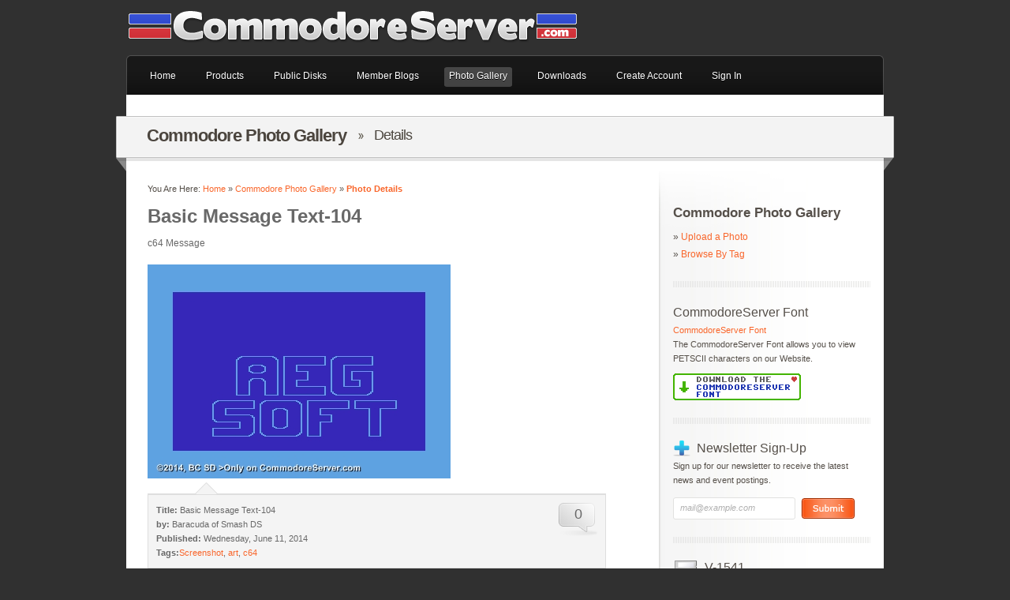

--- FILE ---
content_type: text/html
request_url: https://commodoreserver.com/CommodorePhotoDetails.asp?PID=1A88826E0B7848609A42527F50981B9B
body_size: 15901
content:
<!DOCTYPE html PUBLIC "-//W3C//DTD XHTML 1.0 Transitional//EN" "http://www.w3.org/TR/xhtml1/DTD/xhtml1-transitional.dtd">
<html xmlns="http://www.w3.org/1999/xhtml" xml:lang="en">
<head>
	<meta http-equiv="Content-Type" content="text/html; charset=utf-8" />

	<title>Basic Message Text-104 | CommodoreServer.com</title>

	<meta name="description" content="c64 Message" />

	<meta name="keywords" content="Commodore 64, Commodore, C64, Internet Programming, Blog, Social Network, Disk, Transfer D64, D64, Files, Copy, Upload, Download, Convert, RS-232" />
	<!-- Generic CSS -->
	<link href="/css/all.css" rel="stylesheet" type="text/css" media="all" />
	
	<!-- Color Specific CSS -->
	<link href="/css/styles/slate/slate.css" rel="stylesheet" type="text/css" media="all" />
	
	<!-- ColorBox CSS -->
    <link href="https://cdnjs.cloudflare.com/ajax/libs/colorbox/1.6.4/example1/colorbox.min.css" rel="stylesheet" type="text/css" media="all" />
    <style type="text/css">
        /* ColorBox CSS */
#cboxOverlay {
    background: #000 !important;
    opacity: 0.9 !important;
    position: fixed !important;
    top: 0 !important;
    left: 0 !important;
    right: 0 !important;
    bottom: 0 !important;
    z-index: 999998 !important;
}
#colorbox {
    position: fixed !important;
    top: 50% !important;
    left: 50% !important;
    transform: translate(-50%, -50%) !important;
    z-index: 999999 !important;
    outline: 0 !important;
}
#cboxWrapper {
    position: relative !important;
    z-index: 999999 !important;
}
#cboxContent {
    position: relative !important;
    z-index: 999999 !important;
    margin: 0 !important;
    padding: 0 !important;
    background: transparent !important;
    overflow: visible !important;
}
#cboxLoadedContent {
    overflow: visible !important;
    margin: 0 !important;
    padding: 0 !important;
    background: #000 !important;
}
#cboxPhoto {
    max-width: 90vw !important;
    max-height: 90vh !important;
    display: block !important;
    margin: 0 auto !important;
}
/* Navigation buttons */
#cboxPrevious, #cboxNext {
    position: fixed !important;
    top: -30px !important;
    transform: translateY(-50%) !important;
    width: 50px !important;
    height: 50px !important;
    background: rgba(0,0,0,0.7) !important;
    color: #fff !important;
    border: none !important;
    text-indent: -9999px !important;
    z-index: 1000000 !important;
    cursor: pointer !important;
}
#cboxPrevious {
    left: 20px !important;
    background: rgba(0,0,0,0.7) url('data:image/svg+xml;utf8,<svg xmlns="http://www.w3.org/2000/svg" viewBox="0 0 24 24" fill="white" width="24px" height="24px"><path d="M15.41 7.41L14 6l-6 6 6 6 1.41-1.41L10.83 12z"/></svg>') center center no-repeat !important;
}
#cboxNext {
    right: 20px !important;
    background: rgba(0,0,0,0.7) url('data:image/svg+xml;utf8,<svg xmlns="http://www.w3.org/2000/svg" viewBox="0 0 24 24" fill="white" width="24px" height="24px"><path d="M10 6L8.59 7.41 13.17 12l-4.58 4.59L10 18l6-6z"/></svg>') center center no-repeat !important;
}
#cboxClose {
    position: fixed !important;
    top: 20px !important;
    right: 20px !important;
    width: 30px !important;
    height: 30px !important;
    background: rgba(0,0,0,0.7) url('data:image/svg+xml;utf8,<svg xmlns="http://www.w3.org/2000/svg" viewBox="0 0 24 24" fill="white" width="24px" height="24px"><path d="M19 6.41L17.59 5 12 10.59 6.41 5 5 6.41 10.59 12 5 17.59 6.41 19 12 13.41 17.59 19 19 17.59 13.41 12z"/></svg>') center center no-repeat !important;
    text-indent: -9999px !important;
    z-index: 1000000 !important;
    border: none !important;
    cursor: pointer !important;
    border-radius: 50% !important;
}
/* Title and counter */
#cboxTitle, #cboxCurrent {
    position: fixed !important;
    bottom: -38px !important;
    left: 0 !important;
    right: 0 !important;
    text-align: center !important;
    color: #fff !important;
    background: rgba(0,0,0,0.7) !important;
    padding: 10px !important;
    margin: 0 !important;
    z-index: 1000000 !important;
    font-size: 14px !important;
    line-height: 1.4 !important;
}
#cboxCurrent {
    bottom: 50px !important;
    background: transparent !important;
}
    </style>
    
	<!--[if lt IE 7]><link rel="stylesheet" type="text/css" href="css/lt7.css" /><![endif]-->
    
    <!-- This is the jQuery library -->
    <script type="text/javascript" src="https://ajax.googleapis.com/ajax/libs/jquery/1.7.0/jquery.min.js"></script>
    
    <!-- Loading the Colorbox Scripts -->
    <script type="text/javascript" src="https://cdnjs.cloudflare.com/ajax/libs/jquery.colorbox/1.6.4/jquery.colorbox-min.js"></script>
    
    <!-- Loading the Custom Scripts (must be after colorbox) -->
    <script type="text/javascript" src="/js/custom.js"></script>
    
    <!-- Loading the Innerfade Slider Script -->
    <script type="text/javascript" src="/js/jquery.innerfade.js"></script>
	
	<!-- Loading the Carousel Scripts -->
	<script type="text/javascript" src="/js/jcarousellite_1.0.1.pack.js"></script>
	

<script type="text/javascript" src="/js/ckeditor/ckeditor.js"></script>

		<script src="/js/charCount.js" type="text/javascript"></script>

<meta name="google-site-verification" content="om2glce-oUF6DGax9e32Mlmre8EtM9BgLbvdbRIGZRg" />
<!-- Google tag (gtag.js) -->
<script async src="https://www.googletagmanager.com/gtag/js?id=G-FN13RH4QYH"></script>
<script>
  window.dataLayer = window.dataLayer || [];
  function gtag(){dataLayer.push(arguments);}
  gtag('js', new Date());

  gtag('config', 'G-FN13RH4QYH');
</script>

</head>
<body>
	<div id="wrapper">
		<div id="header">
			<h1 class="logo"><a href="/">Commodore 64 Files on CommodoreServer.com</a></h1>
			<div class="nav-wrapper">
				<div class="nav-wrapper-b"><!--bottom of menu graphic-->
					<div class="nav-wrapper-t"></div><!--top of menu graphic-->
					<div class="nav-wrapper-c"><!--middle of menu graphic-->
						
						<ul class="topnav">
								<li><a href="/"><strong>Home</strong><span></span></a></li>
								<li><a href="/Products.asp"><strong>Products</strong><span></span></a></li>
								<li><a href="/PublicDisks.asp"><strong>Public Disks</strong><span></span></a></li>
								<li><a href="/Blogs.asp"><strong>Member Blogs</strong><span></span></a></li>
								<li class="active"><a href="/CommodorePhotoGallery.asp"><strong>Photo Gallery</strong><span></span></a></li>
								<li><a href="/Downloads.asp"><strong>Downloads</strong><span></span></a></li>

								<li><a href="/CreateAccountForm.asp"><strong>Create Account</strong><span></span></a></li>
								<li><a href="/Login.asp"><strong>Sign In</strong><span></span></a></li>

						</ul><!--topnav ul-->
						
					</div><!--nav-wrapper-c-->
				</div><!--nav-wrapper-b-->
			</div><!--nav-wrapper-->
		</div><!--header-->
		<div id="myaccount"></div>
<script type="text/javascript">
$(document).ready(function() {
  $('#myaccount').hide();
  $('a#myaccount').click(function() {
    $('#myaccount').toggle('slow');
    return false;
  });
});
</script>

		
    <div id="main">
			<div class="main-c">
				<div class="box-wrapper">
					<div class="box-t"></div>
					<ul class="box-c title-breadcrumbs">
						<li><h2>Commodore Photo Gallery</h2></li>
						<li>Details</li>
					</ul>
					<div class="box-b"></div>
				</div><!--box wrapper-->
				
				<div id="twocolumns">
					<div id="content">
						<ul class="breadcrumbs">
							<li>You Are Here: <a href="/">Home</a>
							&raquo; <a href="/CommodorePhotoGallery.asp">Commodore Photo Gallery</a>
							&raquo; <strong><a href="/CommodorePhotoDetails.asp?PID=1A88826E0B7848609A42527F50981B9B">Photo Details</a></strong></li>
						</ul>
						
						<h1>Basic Message Text-104</h1>
						<p>c64 Message</p>
						<img src="/Commodore/PhotoGallery/1A88826E0B7848609A42527F50981B9B.jpg" />
						<div class="post_meta_wrap">
							<div class="post_meta_top"><img src="images/post_meta_top.gif" alt="post_meta_top" /></div>
								<div class="post_meta">
									<div class="post_meta_left">
										<strong>Title:</strong> Basic Message Text-104
										<br /><strong>by:</strong> Baracuda of Smash DS
										<br /><strong>Published:</strong> Wednesday, June 11, 2014
										<br /><strong>Tags:</strong><a href="/CommodorePhotoGallery.asp?Tag=Screenshot">Screenshot</a>, <a href="/CommodorePhotoGallery.asp?Tag=art">art</a>, <a href="/CommodorePhotoGallery.asp?Tag=c64">c64</a>
									</div>
									
									<div class="post_meta_right">0</div>
									
								</div><!--end post meta-->
						</div><!--end post meta wrap-->
						

	
						<div class="blogcomments">
							
									<h3>Leave a Comment</h3>

												You must be signed-in to post comments.

						
            </div><!--blogcomments-->
            
            
            
          </div><!--content-->
					
					<!--right col -->
          <div id="sidebar" class="aside">
						<div class="sidebar-holder">
							<div class="sidebar-frame">

								<div class="side-box-wrapper">
									<div class="side-box">
										<h2>Commodore Photo Gallery</h2>
										
										<ul class="blog_cats">
											<li>&raquo; <a href="/CommodorePhotoAddForm.asp">Upload a Photo</a></li>
											<li>&raquo; <a href="/CommodorePhotoFindByTag.asp">Browse By Tag</a></li>
										</ul>
									</div>
								</div>
								
								<div class="side-box-wrapper">
									
									<div class="side-box">
										<h3>CommodoreServer Font</h3>
										<div>
											<a href="BlogEntryView.asp?EID=C1BE965E77A14734875AD8018497C154">CommodoreServer Font</a>
											<p>The CommodoreServer Font allows you to view PETSCII characters on our Website.</p>
										</div>
										<div>
											<a href="FileDownload.asp?FID=BEF9A7E665EB4A3E964459A2E60DBA96"><img src="/images/commodoreserverfont.gif" alt="Download the CommodoreServer Font" /></a>
										</div>
									</div><!--side-box-->
									
									
									<div class="side-box">
										<h3><img src="images/ico-plus.png" alt="" width="22" height="21" />Newsletter Sign-Up</h3>
										<p>Sign up for our newsletter to receive the latest news and event postings.</p>
										
										<form action="NewsletterSignup.asp" class="signup-form" method="post">
											<fieldset>
												<div class="row">
													<input type="text" name="txtEmail" class="signup-form-input" onfocus="if (this.value == 'mail@example.com') {this.value = '';}" onblur="if (this.value == '') {this.value = 'mail@example.com';}" value="mail@example.com" />
												</div>
												<input type="submit" class="signup-form-submit" value="Submit" />
											</fieldset>
										</form>
									</div><!--side-box-->
									
                  <div class="side-box">
										<h3><img src="images/5_25-floppy.png" alt="" width="32" height="32" />V-1541</h3>
										<p>To access CommodoreServer.com from your Commodore 64 computer, you need to run the V-1541
										program on your C64. You may download the V-1541 disk image, but you will need to
										transfer it to a floppy disk. You will also need an Internet modem that supports RS-232 to Ethernet,
										such as the <a href="Products.asp">Comet64 Internet Modem</a>.</p>
										<p><img src="/icons/silk/drive_web.png" />&nbsp;<a href="/PublicDiskDetails.asp?DID=3FD61488783140DF847D1F5C2B6B1D59">Download V-1541.D64</a></p>
									</div><!--side-box-->
									
								</div><!--side-box-wrapper-->


							</div><!--sidebar-frame-->
						</div><!--sidebar-holder-->
					</div><!--sidebar-->
					
					
				</div><!--two columns-->
			</div><!--mainc-->
		</div><!--main-->
		<div id="footer">
			<div class="links">
				<div class="blog-news">
					<h4><img src="images/ico-blog.png" alt="" width="19" height="17" />Getting Started</h4>
					<p>Quick links to get started using CommodoreServer.com</p>
					<ul>
						<li><a href="/BlogEntryView.asp?EID=E2011E781EBE425EAE075DA8793DAE93">Discover CommodoreServer</a></li>
						<li><a href="/BlogEntryView.asp?EID=1DD6796508924B6C9218C0EAABDAA131">Upload Disks</a></li>
						<li><a href="/BlogEntryView.asp?EID=C1BE965E77A14734875AD8018497C154">Download the<br />CommodoreServer Font</a></li>
						<li><a href="/BlogEntryView.asp?EID=031CFDF1A20744D2B8C59F72B977C688">Add PRG and SEQ Files Online</a></li>
						<li><a href="/Products.asp">Purchase an Internet Modem</a></li>
						<li><a href="/BlogEntryView.asp?EID=9ABF9EE56AF3486AB8B167F2BEC327DF">Get V-1541</a></li>
						<li><a href="/BlogEntryView.asp?EID=BABDFF1E97014E40BF547A4117F3BD6E">Access Disks from your Commodore 64</a></li>
					</ul>
				</div><!-- end blog news-->
				
        <div class="blog-news">
					<h4><img src="images/ico-blog.png" alt="" width="19" height="17" />Help &amp; Features</h4>
					<ul>
						<li><a href="FAQ.asp">F.A.Q.</a></li>
						<li><a href="/BlogEntryView.asp?EID=F953E71737CB49458E983685EE3128E4">What is V-1541?</a></li>
						<li><a href="/BlogEntryView.asp?EID=9D133160E7C344A398EC1F45AEF4BF32">CSIP Programmer's Guide</a></li>
						<li><a href="/BlogEntryView.asp?EID=E32942483EA9411DAA21A096AD6AEDDD">Comet64 Configuration</a></li>
						<li><a href="/BlogEntryView.asp?EID=FC95D2C85D6F4FF593FB760F024B65E2">Using the Wiz Config Utility to View/Change Comet64 Settings</a></li>
						<li><a href="/BlogEntryView.asp?EID=667167E91776403F96832FD6D56AA6C0">Comet64 Assembly Instructions</a></li>
						<li><a href="/BlogEntryView.asp?EID=47E895683C6A41D0B899B47FFBA01B01">Create Public Disks</a></li>
						<li><a href="/BlogEntryView.asp?EID=5B9DFC4C28BA45A1B5BDF260D39FCB7B">Access the Internet Using V-1541 in VICE</a></li>
						<li><a href="/BlogEntryView.asp?EID=CDB68A9028654CCEA758D37C6DB3E05B">Access the Internet Using RR-NET in VICE</a></li>
						<li><a href="/BlogEntryView.asp?EID=5A58F46F698E49478007590790399062">Using your Flyer with CommodoreServer</a></li>
						<li><a href="/BlogEntryView.asp?EID=B2390ADB558F4DBF9D949D0651AC0ED8">Overview of CommodoreServer's Multi-player Gaming Service</a></li>
					</ul>
				</div><!-- end twitter news-->
				
        <div class="nav">
					<h4>Browse</h4>
					<ul>
						<li><a href="/">Home</a></li>
						<li><a href="/Products.asp">Products</a></li>
						<li><a href="/PublicDisks.asp">Public Disks</a></li>
						<li><a href="/Blogs.asp">Member Blogs</a></li>
						<li><a href="/Downloads.asp">Downloads</a></li>
						<li><a href="/FAQ.asp">F.A.Q.</a></li>
						<li><a href="/Pricing.asp">Pricing</a></li>
						<li><a href="/Feedback.asp">Feedback</a></li>
					</ul>
				</div><!--end footer navs-->
				
        <div class="connect">
					<h4>Follow Us</h4>
					<ul>
						<li><a href="https://www.facebook.com/CommodoreServer/" target="_blank"><img src="images/ico-facebook.png" alt="" width="32" height="32" /></a></li>
						<li><a href="http://www.twitter.com/commodoreserver" target="_blank"><img src="images/ico-twitter.png" alt="" width="32" height="32" /></a></li>
					</ul>
				</div><!--end social links-->
			</div><!--end links-->
			
            <div class="copy">
				<ul>
					<li><a href="feedback.asp">Leave Feedback</a> | <a href="privacy.asp">Privacy Policy</a> | <a href="TOS.asp">Terms of Service</a> | <a href="Credits.asp">Credits</a></li>
				</ul>
				&copy; 2009-2026 CommodoreServer.com.  All rights reserved.
			</div><!--copyright area-->
		
        </div><!--footer-->
	</div><!-- end wrapper -->

</body>
</html>


--- FILE ---
content_type: application/x-javascript
request_url: https://commodoreserver.com/js/custom.js
body_size: 4265
content:
//This file contains a the drop down menu script, a script to fix the z-index issues that occur with the slider/navs in IE, and initializes the colorbox and innerfade script.

//Drop Down Loader
$(document).ready(function(){

	$("ul.topnav li span").hover(function() { //When trigger hovered over...
		
		//Following events are applied to the subnav itself (moving subnav up and down)
		$(this).parent().find("ul.subnav").stop().slideDown('fast').show('slow', function(){
			$(this).height("auto");
		}); //Drop down the subnav on click


		$(this).parent().hover(function() {
		}, function(){	
			$(this).parent().find("ul.subnav").stop().slideUp('slow'); //When the mouse hovers out of the subnav, move it back up
		});

		//Following events are applied to the trigger (Hover events for the trigger)
		}).hover(function() { 
			$(this).addClass("subhover"); //On hover over, add class "subhover"
		}, function(){	//On Hover Out
			$(this).removeClass("subhover"); //On hover out, remove class "subhover"
	});

});

//Fixes Z-Index Issues for specific elements
$(function() {
    var zIndexNumber = 1000;
    // Only apply to specific elements that need z-index adjustments
    $('.dropdown, .modal, .popup, .tooltip, .slider').each(function() {
        $(this).css('z-index', zIndexNumber);
        zIndexNumber -= 10;
    });
});


//Initializes the Innerfade Script	
$(document).ready(
	function(){
		$('#slides').innerfade({
			speed: 1000,
			timeout: 9000,
			type: 'sequence',
			containerheight: '283px'
		});
});


// Wait for the document to be fully loaded
jQuery(document).ready(function($) {
    // Initialize colorbox for all links with rel="colorbox" or class="colorbox"
    $('a[rel="colorbox"], a.colorbox').colorbox({
        transition: 'none', // No animation for better performance
        speed: 0, // Instant display
        maxWidth: '90%',
        maxHeight: '90%',
        scalePhotos: true,
        scrolling: false,
        fixed: true,
        opacity: 0.9,
        returnFocus: true,
        photo: true,
        overlayClose: true,
        closeButton: true,
        current: 'Image {current} of {total}',
        previous: 'Previous',
        next: 'Next',
        close: 'Close',
        xhrError: 'This content failed to load.',
        imgError: 'This image failed to load',
        preload: 1, // Preload next image
        rel: 'colorbox', // Group images
        retinaImage: true, // Better quality for retina displays
        title: function() {
            return $(this).attr('title') || '';
        },
        onComplete: function() {
            // Ensure proper dimensions and centering
            $.colorbox.resize({
                innerWidth: 'auto',
                innerHeight: 'auto',
                width: 'auto',
                height: 'auto'
            });
            
            // Make sure the image is properly centered
            var $img = $('#cboxPhoto');
            if ($img.length) {
                $img.css({
                    'max-width': '100%',
                    'max-height': '90vh',
                    'margin': '0 auto',
                    'display': 'block'
                });
            }
        },
        onLoad: function() {
            // Ensure the overlay covers the entire viewport
            $('#cboxOverlay').css({
                'position': 'fixed',
                'top': '0',
                'left': '0',
                'width': '100%',
                'height': '100%'
            });
            
            // Position the colorbox container
            $('#colorbox').css({
                'position': 'fixed',
                'top': '50%',
                'left': '50%',
                'transform': 'translate(-50%, -50%)',
                'z-index': '1000000'
            });
        }
    });

    // Loads the call for the external file (form.html)
    $("#click").click(function(){ 
        $('#click').css({"background-color":"#f00", "color":"#fff", "cursor":"inherit"}).text("Open this window again and this message will still be here.");
        return false;
    });
    
    // Handle window resize to maintain proper centering
    $(window).resize(function() {
        if ($.colorbox) {
            $.colorbox.resize();
        }
    });
});
